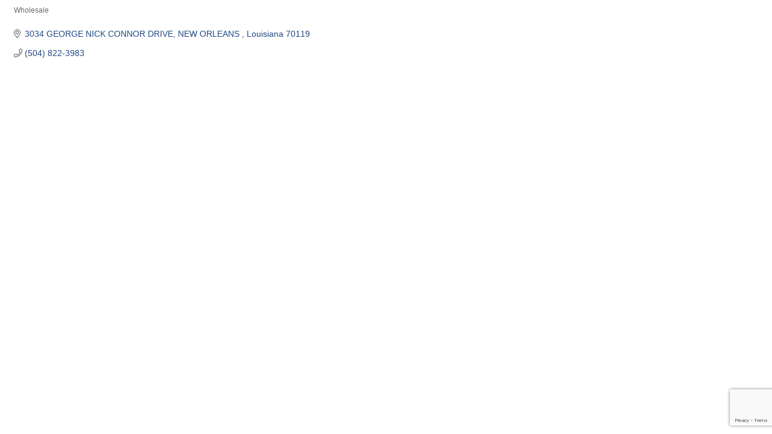

--- FILE ---
content_type: text/html; charset=utf-8
request_url: https://www.google.com/recaptcha/enterprise/anchor?ar=1&k=6LfI_T8rAAAAAMkWHrLP_GfSf3tLy9tKa839wcWa&co=aHR0cHM6Ly9tZW1iZXJzLmZxYmEub3JnOjQ0Mw..&hl=en&v=PoyoqOPhxBO7pBk68S4YbpHZ&size=invisible&anchor-ms=20000&execute-ms=30000&cb=b3vfuvnpr3qv
body_size: 48912
content:
<!DOCTYPE HTML><html dir="ltr" lang="en"><head><meta http-equiv="Content-Type" content="text/html; charset=UTF-8">
<meta http-equiv="X-UA-Compatible" content="IE=edge">
<title>reCAPTCHA</title>
<style type="text/css">
/* cyrillic-ext */
@font-face {
  font-family: 'Roboto';
  font-style: normal;
  font-weight: 400;
  font-stretch: 100%;
  src: url(//fonts.gstatic.com/s/roboto/v48/KFO7CnqEu92Fr1ME7kSn66aGLdTylUAMa3GUBHMdazTgWw.woff2) format('woff2');
  unicode-range: U+0460-052F, U+1C80-1C8A, U+20B4, U+2DE0-2DFF, U+A640-A69F, U+FE2E-FE2F;
}
/* cyrillic */
@font-face {
  font-family: 'Roboto';
  font-style: normal;
  font-weight: 400;
  font-stretch: 100%;
  src: url(//fonts.gstatic.com/s/roboto/v48/KFO7CnqEu92Fr1ME7kSn66aGLdTylUAMa3iUBHMdazTgWw.woff2) format('woff2');
  unicode-range: U+0301, U+0400-045F, U+0490-0491, U+04B0-04B1, U+2116;
}
/* greek-ext */
@font-face {
  font-family: 'Roboto';
  font-style: normal;
  font-weight: 400;
  font-stretch: 100%;
  src: url(//fonts.gstatic.com/s/roboto/v48/KFO7CnqEu92Fr1ME7kSn66aGLdTylUAMa3CUBHMdazTgWw.woff2) format('woff2');
  unicode-range: U+1F00-1FFF;
}
/* greek */
@font-face {
  font-family: 'Roboto';
  font-style: normal;
  font-weight: 400;
  font-stretch: 100%;
  src: url(//fonts.gstatic.com/s/roboto/v48/KFO7CnqEu92Fr1ME7kSn66aGLdTylUAMa3-UBHMdazTgWw.woff2) format('woff2');
  unicode-range: U+0370-0377, U+037A-037F, U+0384-038A, U+038C, U+038E-03A1, U+03A3-03FF;
}
/* math */
@font-face {
  font-family: 'Roboto';
  font-style: normal;
  font-weight: 400;
  font-stretch: 100%;
  src: url(//fonts.gstatic.com/s/roboto/v48/KFO7CnqEu92Fr1ME7kSn66aGLdTylUAMawCUBHMdazTgWw.woff2) format('woff2');
  unicode-range: U+0302-0303, U+0305, U+0307-0308, U+0310, U+0312, U+0315, U+031A, U+0326-0327, U+032C, U+032F-0330, U+0332-0333, U+0338, U+033A, U+0346, U+034D, U+0391-03A1, U+03A3-03A9, U+03B1-03C9, U+03D1, U+03D5-03D6, U+03F0-03F1, U+03F4-03F5, U+2016-2017, U+2034-2038, U+203C, U+2040, U+2043, U+2047, U+2050, U+2057, U+205F, U+2070-2071, U+2074-208E, U+2090-209C, U+20D0-20DC, U+20E1, U+20E5-20EF, U+2100-2112, U+2114-2115, U+2117-2121, U+2123-214F, U+2190, U+2192, U+2194-21AE, U+21B0-21E5, U+21F1-21F2, U+21F4-2211, U+2213-2214, U+2216-22FF, U+2308-230B, U+2310, U+2319, U+231C-2321, U+2336-237A, U+237C, U+2395, U+239B-23B7, U+23D0, U+23DC-23E1, U+2474-2475, U+25AF, U+25B3, U+25B7, U+25BD, U+25C1, U+25CA, U+25CC, U+25FB, U+266D-266F, U+27C0-27FF, U+2900-2AFF, U+2B0E-2B11, U+2B30-2B4C, U+2BFE, U+3030, U+FF5B, U+FF5D, U+1D400-1D7FF, U+1EE00-1EEFF;
}
/* symbols */
@font-face {
  font-family: 'Roboto';
  font-style: normal;
  font-weight: 400;
  font-stretch: 100%;
  src: url(//fonts.gstatic.com/s/roboto/v48/KFO7CnqEu92Fr1ME7kSn66aGLdTylUAMaxKUBHMdazTgWw.woff2) format('woff2');
  unicode-range: U+0001-000C, U+000E-001F, U+007F-009F, U+20DD-20E0, U+20E2-20E4, U+2150-218F, U+2190, U+2192, U+2194-2199, U+21AF, U+21E6-21F0, U+21F3, U+2218-2219, U+2299, U+22C4-22C6, U+2300-243F, U+2440-244A, U+2460-24FF, U+25A0-27BF, U+2800-28FF, U+2921-2922, U+2981, U+29BF, U+29EB, U+2B00-2BFF, U+4DC0-4DFF, U+FFF9-FFFB, U+10140-1018E, U+10190-1019C, U+101A0, U+101D0-101FD, U+102E0-102FB, U+10E60-10E7E, U+1D2C0-1D2D3, U+1D2E0-1D37F, U+1F000-1F0FF, U+1F100-1F1AD, U+1F1E6-1F1FF, U+1F30D-1F30F, U+1F315, U+1F31C, U+1F31E, U+1F320-1F32C, U+1F336, U+1F378, U+1F37D, U+1F382, U+1F393-1F39F, U+1F3A7-1F3A8, U+1F3AC-1F3AF, U+1F3C2, U+1F3C4-1F3C6, U+1F3CA-1F3CE, U+1F3D4-1F3E0, U+1F3ED, U+1F3F1-1F3F3, U+1F3F5-1F3F7, U+1F408, U+1F415, U+1F41F, U+1F426, U+1F43F, U+1F441-1F442, U+1F444, U+1F446-1F449, U+1F44C-1F44E, U+1F453, U+1F46A, U+1F47D, U+1F4A3, U+1F4B0, U+1F4B3, U+1F4B9, U+1F4BB, U+1F4BF, U+1F4C8-1F4CB, U+1F4D6, U+1F4DA, U+1F4DF, U+1F4E3-1F4E6, U+1F4EA-1F4ED, U+1F4F7, U+1F4F9-1F4FB, U+1F4FD-1F4FE, U+1F503, U+1F507-1F50B, U+1F50D, U+1F512-1F513, U+1F53E-1F54A, U+1F54F-1F5FA, U+1F610, U+1F650-1F67F, U+1F687, U+1F68D, U+1F691, U+1F694, U+1F698, U+1F6AD, U+1F6B2, U+1F6B9-1F6BA, U+1F6BC, U+1F6C6-1F6CF, U+1F6D3-1F6D7, U+1F6E0-1F6EA, U+1F6F0-1F6F3, U+1F6F7-1F6FC, U+1F700-1F7FF, U+1F800-1F80B, U+1F810-1F847, U+1F850-1F859, U+1F860-1F887, U+1F890-1F8AD, U+1F8B0-1F8BB, U+1F8C0-1F8C1, U+1F900-1F90B, U+1F93B, U+1F946, U+1F984, U+1F996, U+1F9E9, U+1FA00-1FA6F, U+1FA70-1FA7C, U+1FA80-1FA89, U+1FA8F-1FAC6, U+1FACE-1FADC, U+1FADF-1FAE9, U+1FAF0-1FAF8, U+1FB00-1FBFF;
}
/* vietnamese */
@font-face {
  font-family: 'Roboto';
  font-style: normal;
  font-weight: 400;
  font-stretch: 100%;
  src: url(//fonts.gstatic.com/s/roboto/v48/KFO7CnqEu92Fr1ME7kSn66aGLdTylUAMa3OUBHMdazTgWw.woff2) format('woff2');
  unicode-range: U+0102-0103, U+0110-0111, U+0128-0129, U+0168-0169, U+01A0-01A1, U+01AF-01B0, U+0300-0301, U+0303-0304, U+0308-0309, U+0323, U+0329, U+1EA0-1EF9, U+20AB;
}
/* latin-ext */
@font-face {
  font-family: 'Roboto';
  font-style: normal;
  font-weight: 400;
  font-stretch: 100%;
  src: url(//fonts.gstatic.com/s/roboto/v48/KFO7CnqEu92Fr1ME7kSn66aGLdTylUAMa3KUBHMdazTgWw.woff2) format('woff2');
  unicode-range: U+0100-02BA, U+02BD-02C5, U+02C7-02CC, U+02CE-02D7, U+02DD-02FF, U+0304, U+0308, U+0329, U+1D00-1DBF, U+1E00-1E9F, U+1EF2-1EFF, U+2020, U+20A0-20AB, U+20AD-20C0, U+2113, U+2C60-2C7F, U+A720-A7FF;
}
/* latin */
@font-face {
  font-family: 'Roboto';
  font-style: normal;
  font-weight: 400;
  font-stretch: 100%;
  src: url(//fonts.gstatic.com/s/roboto/v48/KFO7CnqEu92Fr1ME7kSn66aGLdTylUAMa3yUBHMdazQ.woff2) format('woff2');
  unicode-range: U+0000-00FF, U+0131, U+0152-0153, U+02BB-02BC, U+02C6, U+02DA, U+02DC, U+0304, U+0308, U+0329, U+2000-206F, U+20AC, U+2122, U+2191, U+2193, U+2212, U+2215, U+FEFF, U+FFFD;
}
/* cyrillic-ext */
@font-face {
  font-family: 'Roboto';
  font-style: normal;
  font-weight: 500;
  font-stretch: 100%;
  src: url(//fonts.gstatic.com/s/roboto/v48/KFO7CnqEu92Fr1ME7kSn66aGLdTylUAMa3GUBHMdazTgWw.woff2) format('woff2');
  unicode-range: U+0460-052F, U+1C80-1C8A, U+20B4, U+2DE0-2DFF, U+A640-A69F, U+FE2E-FE2F;
}
/* cyrillic */
@font-face {
  font-family: 'Roboto';
  font-style: normal;
  font-weight: 500;
  font-stretch: 100%;
  src: url(//fonts.gstatic.com/s/roboto/v48/KFO7CnqEu92Fr1ME7kSn66aGLdTylUAMa3iUBHMdazTgWw.woff2) format('woff2');
  unicode-range: U+0301, U+0400-045F, U+0490-0491, U+04B0-04B1, U+2116;
}
/* greek-ext */
@font-face {
  font-family: 'Roboto';
  font-style: normal;
  font-weight: 500;
  font-stretch: 100%;
  src: url(//fonts.gstatic.com/s/roboto/v48/KFO7CnqEu92Fr1ME7kSn66aGLdTylUAMa3CUBHMdazTgWw.woff2) format('woff2');
  unicode-range: U+1F00-1FFF;
}
/* greek */
@font-face {
  font-family: 'Roboto';
  font-style: normal;
  font-weight: 500;
  font-stretch: 100%;
  src: url(//fonts.gstatic.com/s/roboto/v48/KFO7CnqEu92Fr1ME7kSn66aGLdTylUAMa3-UBHMdazTgWw.woff2) format('woff2');
  unicode-range: U+0370-0377, U+037A-037F, U+0384-038A, U+038C, U+038E-03A1, U+03A3-03FF;
}
/* math */
@font-face {
  font-family: 'Roboto';
  font-style: normal;
  font-weight: 500;
  font-stretch: 100%;
  src: url(//fonts.gstatic.com/s/roboto/v48/KFO7CnqEu92Fr1ME7kSn66aGLdTylUAMawCUBHMdazTgWw.woff2) format('woff2');
  unicode-range: U+0302-0303, U+0305, U+0307-0308, U+0310, U+0312, U+0315, U+031A, U+0326-0327, U+032C, U+032F-0330, U+0332-0333, U+0338, U+033A, U+0346, U+034D, U+0391-03A1, U+03A3-03A9, U+03B1-03C9, U+03D1, U+03D5-03D6, U+03F0-03F1, U+03F4-03F5, U+2016-2017, U+2034-2038, U+203C, U+2040, U+2043, U+2047, U+2050, U+2057, U+205F, U+2070-2071, U+2074-208E, U+2090-209C, U+20D0-20DC, U+20E1, U+20E5-20EF, U+2100-2112, U+2114-2115, U+2117-2121, U+2123-214F, U+2190, U+2192, U+2194-21AE, U+21B0-21E5, U+21F1-21F2, U+21F4-2211, U+2213-2214, U+2216-22FF, U+2308-230B, U+2310, U+2319, U+231C-2321, U+2336-237A, U+237C, U+2395, U+239B-23B7, U+23D0, U+23DC-23E1, U+2474-2475, U+25AF, U+25B3, U+25B7, U+25BD, U+25C1, U+25CA, U+25CC, U+25FB, U+266D-266F, U+27C0-27FF, U+2900-2AFF, U+2B0E-2B11, U+2B30-2B4C, U+2BFE, U+3030, U+FF5B, U+FF5D, U+1D400-1D7FF, U+1EE00-1EEFF;
}
/* symbols */
@font-face {
  font-family: 'Roboto';
  font-style: normal;
  font-weight: 500;
  font-stretch: 100%;
  src: url(//fonts.gstatic.com/s/roboto/v48/KFO7CnqEu92Fr1ME7kSn66aGLdTylUAMaxKUBHMdazTgWw.woff2) format('woff2');
  unicode-range: U+0001-000C, U+000E-001F, U+007F-009F, U+20DD-20E0, U+20E2-20E4, U+2150-218F, U+2190, U+2192, U+2194-2199, U+21AF, U+21E6-21F0, U+21F3, U+2218-2219, U+2299, U+22C4-22C6, U+2300-243F, U+2440-244A, U+2460-24FF, U+25A0-27BF, U+2800-28FF, U+2921-2922, U+2981, U+29BF, U+29EB, U+2B00-2BFF, U+4DC0-4DFF, U+FFF9-FFFB, U+10140-1018E, U+10190-1019C, U+101A0, U+101D0-101FD, U+102E0-102FB, U+10E60-10E7E, U+1D2C0-1D2D3, U+1D2E0-1D37F, U+1F000-1F0FF, U+1F100-1F1AD, U+1F1E6-1F1FF, U+1F30D-1F30F, U+1F315, U+1F31C, U+1F31E, U+1F320-1F32C, U+1F336, U+1F378, U+1F37D, U+1F382, U+1F393-1F39F, U+1F3A7-1F3A8, U+1F3AC-1F3AF, U+1F3C2, U+1F3C4-1F3C6, U+1F3CA-1F3CE, U+1F3D4-1F3E0, U+1F3ED, U+1F3F1-1F3F3, U+1F3F5-1F3F7, U+1F408, U+1F415, U+1F41F, U+1F426, U+1F43F, U+1F441-1F442, U+1F444, U+1F446-1F449, U+1F44C-1F44E, U+1F453, U+1F46A, U+1F47D, U+1F4A3, U+1F4B0, U+1F4B3, U+1F4B9, U+1F4BB, U+1F4BF, U+1F4C8-1F4CB, U+1F4D6, U+1F4DA, U+1F4DF, U+1F4E3-1F4E6, U+1F4EA-1F4ED, U+1F4F7, U+1F4F9-1F4FB, U+1F4FD-1F4FE, U+1F503, U+1F507-1F50B, U+1F50D, U+1F512-1F513, U+1F53E-1F54A, U+1F54F-1F5FA, U+1F610, U+1F650-1F67F, U+1F687, U+1F68D, U+1F691, U+1F694, U+1F698, U+1F6AD, U+1F6B2, U+1F6B9-1F6BA, U+1F6BC, U+1F6C6-1F6CF, U+1F6D3-1F6D7, U+1F6E0-1F6EA, U+1F6F0-1F6F3, U+1F6F7-1F6FC, U+1F700-1F7FF, U+1F800-1F80B, U+1F810-1F847, U+1F850-1F859, U+1F860-1F887, U+1F890-1F8AD, U+1F8B0-1F8BB, U+1F8C0-1F8C1, U+1F900-1F90B, U+1F93B, U+1F946, U+1F984, U+1F996, U+1F9E9, U+1FA00-1FA6F, U+1FA70-1FA7C, U+1FA80-1FA89, U+1FA8F-1FAC6, U+1FACE-1FADC, U+1FADF-1FAE9, U+1FAF0-1FAF8, U+1FB00-1FBFF;
}
/* vietnamese */
@font-face {
  font-family: 'Roboto';
  font-style: normal;
  font-weight: 500;
  font-stretch: 100%;
  src: url(//fonts.gstatic.com/s/roboto/v48/KFO7CnqEu92Fr1ME7kSn66aGLdTylUAMa3OUBHMdazTgWw.woff2) format('woff2');
  unicode-range: U+0102-0103, U+0110-0111, U+0128-0129, U+0168-0169, U+01A0-01A1, U+01AF-01B0, U+0300-0301, U+0303-0304, U+0308-0309, U+0323, U+0329, U+1EA0-1EF9, U+20AB;
}
/* latin-ext */
@font-face {
  font-family: 'Roboto';
  font-style: normal;
  font-weight: 500;
  font-stretch: 100%;
  src: url(//fonts.gstatic.com/s/roboto/v48/KFO7CnqEu92Fr1ME7kSn66aGLdTylUAMa3KUBHMdazTgWw.woff2) format('woff2');
  unicode-range: U+0100-02BA, U+02BD-02C5, U+02C7-02CC, U+02CE-02D7, U+02DD-02FF, U+0304, U+0308, U+0329, U+1D00-1DBF, U+1E00-1E9F, U+1EF2-1EFF, U+2020, U+20A0-20AB, U+20AD-20C0, U+2113, U+2C60-2C7F, U+A720-A7FF;
}
/* latin */
@font-face {
  font-family: 'Roboto';
  font-style: normal;
  font-weight: 500;
  font-stretch: 100%;
  src: url(//fonts.gstatic.com/s/roboto/v48/KFO7CnqEu92Fr1ME7kSn66aGLdTylUAMa3yUBHMdazQ.woff2) format('woff2');
  unicode-range: U+0000-00FF, U+0131, U+0152-0153, U+02BB-02BC, U+02C6, U+02DA, U+02DC, U+0304, U+0308, U+0329, U+2000-206F, U+20AC, U+2122, U+2191, U+2193, U+2212, U+2215, U+FEFF, U+FFFD;
}
/* cyrillic-ext */
@font-face {
  font-family: 'Roboto';
  font-style: normal;
  font-weight: 900;
  font-stretch: 100%;
  src: url(//fonts.gstatic.com/s/roboto/v48/KFO7CnqEu92Fr1ME7kSn66aGLdTylUAMa3GUBHMdazTgWw.woff2) format('woff2');
  unicode-range: U+0460-052F, U+1C80-1C8A, U+20B4, U+2DE0-2DFF, U+A640-A69F, U+FE2E-FE2F;
}
/* cyrillic */
@font-face {
  font-family: 'Roboto';
  font-style: normal;
  font-weight: 900;
  font-stretch: 100%;
  src: url(//fonts.gstatic.com/s/roboto/v48/KFO7CnqEu92Fr1ME7kSn66aGLdTylUAMa3iUBHMdazTgWw.woff2) format('woff2');
  unicode-range: U+0301, U+0400-045F, U+0490-0491, U+04B0-04B1, U+2116;
}
/* greek-ext */
@font-face {
  font-family: 'Roboto';
  font-style: normal;
  font-weight: 900;
  font-stretch: 100%;
  src: url(//fonts.gstatic.com/s/roboto/v48/KFO7CnqEu92Fr1ME7kSn66aGLdTylUAMa3CUBHMdazTgWw.woff2) format('woff2');
  unicode-range: U+1F00-1FFF;
}
/* greek */
@font-face {
  font-family: 'Roboto';
  font-style: normal;
  font-weight: 900;
  font-stretch: 100%;
  src: url(//fonts.gstatic.com/s/roboto/v48/KFO7CnqEu92Fr1ME7kSn66aGLdTylUAMa3-UBHMdazTgWw.woff2) format('woff2');
  unicode-range: U+0370-0377, U+037A-037F, U+0384-038A, U+038C, U+038E-03A1, U+03A3-03FF;
}
/* math */
@font-face {
  font-family: 'Roboto';
  font-style: normal;
  font-weight: 900;
  font-stretch: 100%;
  src: url(//fonts.gstatic.com/s/roboto/v48/KFO7CnqEu92Fr1ME7kSn66aGLdTylUAMawCUBHMdazTgWw.woff2) format('woff2');
  unicode-range: U+0302-0303, U+0305, U+0307-0308, U+0310, U+0312, U+0315, U+031A, U+0326-0327, U+032C, U+032F-0330, U+0332-0333, U+0338, U+033A, U+0346, U+034D, U+0391-03A1, U+03A3-03A9, U+03B1-03C9, U+03D1, U+03D5-03D6, U+03F0-03F1, U+03F4-03F5, U+2016-2017, U+2034-2038, U+203C, U+2040, U+2043, U+2047, U+2050, U+2057, U+205F, U+2070-2071, U+2074-208E, U+2090-209C, U+20D0-20DC, U+20E1, U+20E5-20EF, U+2100-2112, U+2114-2115, U+2117-2121, U+2123-214F, U+2190, U+2192, U+2194-21AE, U+21B0-21E5, U+21F1-21F2, U+21F4-2211, U+2213-2214, U+2216-22FF, U+2308-230B, U+2310, U+2319, U+231C-2321, U+2336-237A, U+237C, U+2395, U+239B-23B7, U+23D0, U+23DC-23E1, U+2474-2475, U+25AF, U+25B3, U+25B7, U+25BD, U+25C1, U+25CA, U+25CC, U+25FB, U+266D-266F, U+27C0-27FF, U+2900-2AFF, U+2B0E-2B11, U+2B30-2B4C, U+2BFE, U+3030, U+FF5B, U+FF5D, U+1D400-1D7FF, U+1EE00-1EEFF;
}
/* symbols */
@font-face {
  font-family: 'Roboto';
  font-style: normal;
  font-weight: 900;
  font-stretch: 100%;
  src: url(//fonts.gstatic.com/s/roboto/v48/KFO7CnqEu92Fr1ME7kSn66aGLdTylUAMaxKUBHMdazTgWw.woff2) format('woff2');
  unicode-range: U+0001-000C, U+000E-001F, U+007F-009F, U+20DD-20E0, U+20E2-20E4, U+2150-218F, U+2190, U+2192, U+2194-2199, U+21AF, U+21E6-21F0, U+21F3, U+2218-2219, U+2299, U+22C4-22C6, U+2300-243F, U+2440-244A, U+2460-24FF, U+25A0-27BF, U+2800-28FF, U+2921-2922, U+2981, U+29BF, U+29EB, U+2B00-2BFF, U+4DC0-4DFF, U+FFF9-FFFB, U+10140-1018E, U+10190-1019C, U+101A0, U+101D0-101FD, U+102E0-102FB, U+10E60-10E7E, U+1D2C0-1D2D3, U+1D2E0-1D37F, U+1F000-1F0FF, U+1F100-1F1AD, U+1F1E6-1F1FF, U+1F30D-1F30F, U+1F315, U+1F31C, U+1F31E, U+1F320-1F32C, U+1F336, U+1F378, U+1F37D, U+1F382, U+1F393-1F39F, U+1F3A7-1F3A8, U+1F3AC-1F3AF, U+1F3C2, U+1F3C4-1F3C6, U+1F3CA-1F3CE, U+1F3D4-1F3E0, U+1F3ED, U+1F3F1-1F3F3, U+1F3F5-1F3F7, U+1F408, U+1F415, U+1F41F, U+1F426, U+1F43F, U+1F441-1F442, U+1F444, U+1F446-1F449, U+1F44C-1F44E, U+1F453, U+1F46A, U+1F47D, U+1F4A3, U+1F4B0, U+1F4B3, U+1F4B9, U+1F4BB, U+1F4BF, U+1F4C8-1F4CB, U+1F4D6, U+1F4DA, U+1F4DF, U+1F4E3-1F4E6, U+1F4EA-1F4ED, U+1F4F7, U+1F4F9-1F4FB, U+1F4FD-1F4FE, U+1F503, U+1F507-1F50B, U+1F50D, U+1F512-1F513, U+1F53E-1F54A, U+1F54F-1F5FA, U+1F610, U+1F650-1F67F, U+1F687, U+1F68D, U+1F691, U+1F694, U+1F698, U+1F6AD, U+1F6B2, U+1F6B9-1F6BA, U+1F6BC, U+1F6C6-1F6CF, U+1F6D3-1F6D7, U+1F6E0-1F6EA, U+1F6F0-1F6F3, U+1F6F7-1F6FC, U+1F700-1F7FF, U+1F800-1F80B, U+1F810-1F847, U+1F850-1F859, U+1F860-1F887, U+1F890-1F8AD, U+1F8B0-1F8BB, U+1F8C0-1F8C1, U+1F900-1F90B, U+1F93B, U+1F946, U+1F984, U+1F996, U+1F9E9, U+1FA00-1FA6F, U+1FA70-1FA7C, U+1FA80-1FA89, U+1FA8F-1FAC6, U+1FACE-1FADC, U+1FADF-1FAE9, U+1FAF0-1FAF8, U+1FB00-1FBFF;
}
/* vietnamese */
@font-face {
  font-family: 'Roboto';
  font-style: normal;
  font-weight: 900;
  font-stretch: 100%;
  src: url(//fonts.gstatic.com/s/roboto/v48/KFO7CnqEu92Fr1ME7kSn66aGLdTylUAMa3OUBHMdazTgWw.woff2) format('woff2');
  unicode-range: U+0102-0103, U+0110-0111, U+0128-0129, U+0168-0169, U+01A0-01A1, U+01AF-01B0, U+0300-0301, U+0303-0304, U+0308-0309, U+0323, U+0329, U+1EA0-1EF9, U+20AB;
}
/* latin-ext */
@font-face {
  font-family: 'Roboto';
  font-style: normal;
  font-weight: 900;
  font-stretch: 100%;
  src: url(//fonts.gstatic.com/s/roboto/v48/KFO7CnqEu92Fr1ME7kSn66aGLdTylUAMa3KUBHMdazTgWw.woff2) format('woff2');
  unicode-range: U+0100-02BA, U+02BD-02C5, U+02C7-02CC, U+02CE-02D7, U+02DD-02FF, U+0304, U+0308, U+0329, U+1D00-1DBF, U+1E00-1E9F, U+1EF2-1EFF, U+2020, U+20A0-20AB, U+20AD-20C0, U+2113, U+2C60-2C7F, U+A720-A7FF;
}
/* latin */
@font-face {
  font-family: 'Roboto';
  font-style: normal;
  font-weight: 900;
  font-stretch: 100%;
  src: url(//fonts.gstatic.com/s/roboto/v48/KFO7CnqEu92Fr1ME7kSn66aGLdTylUAMa3yUBHMdazQ.woff2) format('woff2');
  unicode-range: U+0000-00FF, U+0131, U+0152-0153, U+02BB-02BC, U+02C6, U+02DA, U+02DC, U+0304, U+0308, U+0329, U+2000-206F, U+20AC, U+2122, U+2191, U+2193, U+2212, U+2215, U+FEFF, U+FFFD;
}

</style>
<link rel="stylesheet" type="text/css" href="https://www.gstatic.com/recaptcha/releases/PoyoqOPhxBO7pBk68S4YbpHZ/styles__ltr.css">
<script nonce="yD5Q3YL5piYga_X7VfudTw" type="text/javascript">window['__recaptcha_api'] = 'https://www.google.com/recaptcha/enterprise/';</script>
<script type="text/javascript" src="https://www.gstatic.com/recaptcha/releases/PoyoqOPhxBO7pBk68S4YbpHZ/recaptcha__en.js" nonce="yD5Q3YL5piYga_X7VfudTw">
      
    </script></head>
<body><div id="rc-anchor-alert" class="rc-anchor-alert"></div>
<input type="hidden" id="recaptcha-token" value="[base64]">
<script type="text/javascript" nonce="yD5Q3YL5piYga_X7VfudTw">
      recaptcha.anchor.Main.init("[\x22ainput\x22,[\x22bgdata\x22,\x22\x22,\[base64]/[base64]/[base64]/bmV3IHJbeF0oY1swXSk6RT09Mj9uZXcgclt4XShjWzBdLGNbMV0pOkU9PTM/bmV3IHJbeF0oY1swXSxjWzFdLGNbMl0pOkU9PTQ/[base64]/[base64]/[base64]/[base64]/[base64]/[base64]/[base64]/[base64]\x22,\[base64]\\u003d\\u003d\x22,\[base64]/[base64]/CklLDn8OOw63CnsK1w55yCDfDu8KOw6HDhcOkMg80OUTDj8ONw68Kb8OkWsO+w6hFdsKJw4NswrzCn8Onw5/DuMKmwonCjUDDjT3Cp2bDuMOmXcKfRMOyesOTwr3Dg8OHEGvCtk1hwoc6wpwRw6TCg8KXwp53wqDCoUglbnQqwr0vw4LDigXCpk9ewqvCoAt6EULDnklIwrTCuT3Di8O1T1xyA8O1w5/Cv8Kjw7I2CsKaw6bCsTXCoSvDm14nw7ZQQ0Iqw6ZrwrALw7kHCsK+YBXDk8ORZR/DkGPCki7DoMK0cxwtw7fCksOeSDTDr8K4XMKdwo88bcOXw5wNWHFeWREMwrDCg8O1c8Kdw5LDjcOycsOHw7JEFcOJEELCmVvDrmXCjcKQwozCiC0KwpVJKMKML8KqK8KIAMOJYA/Dn8OZwrEQMh7Dli18w73CqBBjw7lJZmdAw5UHw4VIw4vCtMKcbMKgVi4Hw5EBCMKqwozCssO/ZV7Cjn0ew7IXw5/DscOMNGzDgcOScEbDoMKjwqzCsMOtw4/CicKdXMOuOEfDn8K3H8KjwoAEbAHDmcOkwoU+dsKMwr3DhRYDVMO+dMKCwq/CssKbITHCs8K6OcKew7HDngLCpAfDv8OqOR4WwqnDnMOPaAYFw59lwqIdDsOKwo9yLMKBwqLDhyvCiSs9AcKKw5DCrT9Hw67Cmj9rw61xw7A8w6UZNlLDqxvCgUrDpcOje8O5KcK8w5/Cm8Kcwq8qwofDlcKoCcOZw6Z1w4dccB8LLD4QwoHCjcKiEhnDscKkR8KwB8KmP2/Ct8OXwozDt2ANWnrDpcK8ZMO/wrIOQzbDhmpCwr/Dkh7ClFPDoMOJQcOqRHTDij3DozjDo8Otw47Cg8OtwobDhgk5wrzDnsKYAsOLw6kHQ8KXWcKdw5g1HMK5wrZiVsKsw4rDjREMDkHChMOAVR8Iw4BWw5rCqMKRHsKuwpJFw7LCocO1IUItWcKzPsOgwqjCmXrDvsKPw4LChMOdAsOdwqrCg8K/PyjCo8KMG8KSwoksIQ0rM8O9w7dQBsOewoPCox7DicOPRAbChETCvsKkOcKKw47DlMKEw7Myw6Apw4sOw7ghwpXDtWcXw7rDpsKLd3thw60ZwrhLw54cw5wFIMKKwoHCmRhYEMKIZMOjw7nDu8KjDxPCj3rCr8O/MsOeVVnCvMOEwr7DjcOdR33DrlpKwowHw7vCrm1Mwr4ZbTrDvsKcLMOawrTCuSINwqlzEyTCsAPCkjYoEcOUFhjDtxfDqkrDrMKXIsKDL3DDocO8MRIWWMKiXXXCgMKeYMOfa8OFwoV/[base64]/wp8lwqjDlBLDucKwZF1qw5MRw5LDpMOywp3DmsKBw5BAw4TDu8K5NxHCjm3DiA4lTsO2AcOcG0ghODHDm0Qxw7YywrTDrlM9woEtw7diGw7DnsKkw5jDvMKRZsK/GcKQbQLDnn7CuxTCucKpAifCv8KIMGgkwqLCvHHDi8Kgwp3DmmzCvSI8wpxoSsOKZUg/[base64]/DmsOBbsKUworDgixlX0zDv8Kvw5PCnwbDscO+T8OHL8O0YznDhMO+wqjDqcOmwqTDqMK5DgTDhyFGwrMOUsKTE8OIbj3CoAQoXxwiwo/Cu2IobjRkVcKFBcKvwoY3wrB9SMKUEgvCjUrDksKVZ13DvDtDIcKpwrPCgVzDucKpw4xzejbCrMOUwqjDm3IMw77DjXDDkMOCw5LCnhvDtn/DtMK/w7tWKsONGMKaw4Bva0HCt3EEUsOQwqUrworDqXXDuVLDicOpwrHDrRvCkcO0w4rDgcKfbVNpM8Kvwr/CmcOJbk/[base64]/woZcw6nCt8KIwo7Cl8KHWF/[base64]/JsK5TgxHUsOJAAnCrMK1LAdAw5UBbBZjwr/CuMKVw5nDvMOIHChrw6UYwrBjw5rDhCc0wp4bwpvClcOVX8Kiw6vCikPCucKKPwZWI8Kiw7nCvFAkTQrDnEbDkysWwpbDhsK6eyHDoVwWP8OrwofDtmTCgMKBwpFewol9BHwrDWBYw7LCkcKpw64cBW7DukLDssOyw4PCjCXDmMOofn3DrcKKZsKmS8KUw7/[base64]/DsMOswqPCoALCiMOTDBRiwrlcTwgMw6PDqTknw4pVw7kvXMOkU1k6wrhJGMKAw5UJCsKIw5rDusOWwqRJw5/Cg8OvfsKcw5jDmcOfJcOqZsKew5gawrfDiCNXO03CiDQvGhjDmMKxwrPDn8OfwqjCg8OawojCgwFnw5/Dp8Ksw73DlhF0NsO+Vj0JQRXDrC/DpmXCvMKrcMOZbQQeIsOqw6t6DsKEDcORwpAfRsOJwrLDuMO6wpUeFmEHUXI7w4rDlwIbBsKdf1LClsOdR1fClx7CmsOowqUMw5jDj8ODwoU0dcKiw4E/wonCg0jCg8O3wqlIR8OrYR7DhsOwDiF0wqJsZVbClcKOwqnDvcKPwqA8QsO7HwMowroHw7BxwoXDqT0vbsOcw5rDisK8w73Ck8KWw5LDmw0tw7/ChcKbw6clVsK7wrciw7PDvFPDhMKewq7CuyRtw7F7w7rDoA7Dr8O/woRkfsKhw6DDpMOcKFzDljgcw6jCtjAAc8OuwpxFG0fDqMOCQV7DrMKlUMKbNcOgJMKcH3PCv8OdworCqMKkw7zDtXNYw6Y5wo58wr0sEsOywpMseX/DjsO7OT7CpCF8AgotEQLCuMKTwpnCo8O6wqvDs1zDuT4+JxPCojtuMcOFwp3DmcOHwo/CpMOpXMKgHC7Dn8KDwo0Mw5A9V8OaR8OET8KGwpxEHypNaMKFBsOTwqrCgWBPAW3DpsOvETZMecKDUcOaFAl5MsK6wocMw6ETTBTCuGMPw6/DiAJRfChMw6nDlcKHwpwEFw/Dv8O7wrEPWwVKwrsSw6BZHsK7awfCtMORwobCtQcACMOWwp0lwo8fJMKWIsOcwqxpEH08PcK/wprClQfCgwwgwrRVw5PChcKXw7dgGnTCvnBSw60FwqvDqMKpYFoowp/CskUhLgQkw5nCkcKCTMOAw6rDmsOkwr/Dk8KYwqALwrEDPR1TTcOowoPDnTQuw43DiMK1esK/w6bDh8KPw53CqMOAw6DCtMKFw7rDkg/Dnl7DqMKhw4UlJ8KtwogEbWPDsRAkHjHDq8OBdMK6YcOJw4TDpRhoUsK/JEXDl8KSeMOpwopIwoNmwph+PsKAw5l0U8OJASVYwptrw5fDhSfDi184A0PCsVzCrCp3w6tMwqHCr15Jw7vDr8Kow744K1TCvVjDrcOqBUHDuMOJwrINCcOIwpDDgB07wq43wpfCqMKWw6Mmw4wRflDClS58w6x/wrrDjcO+BGXCpG4VIRrCosOswoFww7rCnBrDqcOIw7PCh8KNeVwqw7JFw74uQcOdW8K0w4bCs8Otwr3Dr8Ovw6YCaxzCtXdTF29BwrtlJcKZwqdOwq5Lw5vDiMKkdsOfPzHCn3zDi2/CoMOrTVoTw7bCgMOQVEzDul5Dwr/CrsKZwqPDsQwPw6U8HEHDuMO+wqdhw7xCw5sTw7HCsHHDv8KIJCbDsCsWEm7ClMOQw6/DlsKLSGx+w4LDjsOfwpZIw7Q3w5NyET/DmGvDlsKdwrvDhsKuw6kjw6nCuFrCqhNmw7jCm8KNdENJw7Ylw4LCgk0gcMOnc8OpSMOMVsKwwqjDlHnDpcODwqPDt3MwCsK6HMOTMEHDuSN5RsKQdsK/w6bDhWI6BQrDhcK/w7TDpcKIw5xNBQ7DulbChwARYlB1wqQLRMOJw7fCrMOlwrjCnsKRw77CrMKzaMKbw7ROccK6KhVFbEvCucOjw6IOwr4hwr4pbMOOwo3Djg9fwqYVZG8KwrVOwqJIIcKHdMOww7rCisOEw7gNw5nCh8KuwrPDscOAaSzDvRjDowszaC5EL2/CgMOhJMK1V8KCPcOCMMOeZ8OuMMOFw5HDhlwsS8KRMDkIw77DhEfCjMOswpHCmTzDpiYRw4wlw5LDq2wswqXCksOlwpnDrF3Dn1jCph7DiRY/w6LCklI0GMKsXRbDjcOqG8Kfw67CizYlWMKjIWDCnU/ClSoQw7lAw6LCnyXDu3bDm03CgkBZY8O3JMKrCsO5R1bDjMO0wqtlw7/DlMKZwrfCt8O2wpnCrMOEwq7DosOfwpYQSX5kTDfCjsKOFiFYwrMmw4YOwpnChx/CisOIDlnCjyDCrV3DiW5NOTfDlVENVC1Hw4Z+w5ZhWwPDvMOCw47DnMOQAQ9Kw4Z2KsKOw7lOwp94AsO9w6vCpj1nw4h3w7bDlBBBw6hLwojDqTXDsUXCicOdw7zClcKGN8OuwrDDlHwiwpcTwo14wop7Z8Ofw6lBBVRSMAnDk0LCvMObw77Cnw/DgMKfRBzDlcK9w7jCosOaw4PDusK7wpAiwro4wp1lTThaw7Afwro0w7/DsGvCjiB8LQwswoLCkisuw6PDhsOxwo/[base64]/MsKDUjzCm1J9w44JL0p8El7Cs8KwwpkMRcOlw7nDqMOOw4YGfBkEacORw5IXwoJ+PQBdSRrCmMKaP2vDq8OjwocgCzjDl8Kuwq3Cp2bDmgfDkMKeaWfDtyYdNFHDj8OewofCkMKnbsOaDEl/wrU6w4HCkcOlw6rDsw8HY1lGXg9sw7lrw5Fsw44aAMK5w5JnwqUbwqjClsOFPMK9ADJEcj3DnsOow6QVC8OSw7guQ8K/wqJoGMO9KsOdf8ORIsK+wr/DnQbDr8KIRklab8ORw6REwqTCrWAwWsKHwpQ+JTvCryYiMjgqSRbDscKcw6LClF/[base64]/[base64]/[base64]/[base64]/DpcK0JcKswqQ7w5waV8Kkw4FDbRN+MsKiAsKIw4jDicKtLMOFbErDknhZMyNIcHZ1w7HCgcO3DsKCF8Ofw7TDjw7CoF/CkVllwosrw4bDnHkOAU0/WMOiekY9w7LDl0zDrMKuw6dMw47CqMKZw4jCi8Kzw7s4wqLCsVFRw5/CosKsw7fCsMOYw4zDmR4xwqRew4vDlMOLwr/Di2/CiMOFw5NmKj8XGETCtXlNYE7DviPCpldDccKPw7DDjFLCnwJfZcKywoNFCsKtNDzCnsK8w7lLF8OrCDTCj8OCw7rDmsOowq3DjC7DmUpFQi0OwqXCqMK/OMOMdnBtBcOcw4ZGw6/CocOXwoHDisKowr7DhsKKBVfCqnA6wppNw7fDssKAWDvCr31MwrMvw4/[base64]/Do1vDiirCi8KEacO4a2wIw6bCncKLw4wMNWcmwqjDog7CosOAZcO8wr8KF0/DnB7CiD9+w4RqXwl5w5IOw5HDrcK3QGHCr3jDvsOkQi/DnwPCp8OKw65Kw5TCt8OCE07Dk0cMNn3Di8OkwpzDocONwrhWVsO4QMKUwoF6BhsJYMKZw4MxwoVZKUBnHRILIMOzw7UAIAccRCvCg8OmGcK/woDCi37CvcK3TibDriDCtCoCLcKxw6IJw5fCrsKYwp1/w69zw64sNyI8M0klHm7CssKURsKSVi0fE8OUw7M8Z8ORwrxmT8KgEiJuwqlgEcKDwqfDu8OyXx1Sw4lAw6HCmUjCmsO1w7s9NBjCqMOgw5zCiSA3eMKLwoDCjVXDscKhwooUw4JsZ1DCmMKcwo/[base64]/DqwDCpsK1wq9ewpwxwq3Co33ClC4ud2YnDsOlw4PCm8ORwqJES1oKw5EDGw/DhCsidXopw4ZDw4s7VsKoO8KSEmfCr8KddMOIAcOtVnfDgw5fHUVSwpENw7E+aAEzMQw3w43Cj8O9CcOlw7LDiMOoUMKowpXClDMyZ8Kiwr0owqRycFTDiHzCk8KSwp/CtsKvwqzDk3lXw67DkUpbw4UDd0tvP8KpesKHIsOtw5jCr8KrwpDDlMKTCkExw6tmCMOtwo3Ci3c7S8OUWsO+AsOrwpXCiMOyw4LDvn9oSsKyLsKAe2cCwr7CssOrK8KFR8KxfDY9w6DCrTcqJQwSwpvCmQ/Cu8K1w47DmGnClcOiJB7ChsKNF8Kbwo3DqVcna8KwKsODVsKwGsOpw57Cs1fCpMKsfmFKwpRgGcKKM38cQMKRdsO9wq7DicOow4zCuMOAFcKEGTB5w6TCqMKBw5I/wqrDuVLDkcO+w4TDuQrCnyrDiQ8Iw6fCsxZRwoLCsE/[base64]/Ct0JgFknCuhhpw6UgW8KVUMORw5zDty7CuTjCpcK0b8OIwq7Cu2fCtnnChnbCjT9sH8KawpLCoioKwr5ew7rComVDD1wyACUnwq3DuyTDp8OaUjbCl8OiXxVSw6Etw6lewop/wr3DgHk7w5/[base64]/DpsOVwrHCqG9zw4RAwqXDqsK2woPCs1zDssOLwqBcw6LCisOjasKxDhVKw6YRGcKxXcK0RwZuWMKjwp3CjSTDm3BYwoESNcK7w5zCnMOvw4BbG8K0w4/CrQHCi2oVAGw/w6ckCm/Cr8O+wqJgLGt1IQJewp1swqlDB8KQGWxTw6NnwrgwYWLCv8KiwodewofDmWMlHcO+TX48XMK9w7fCusO7KMKcG8OkSsKjw7M1HHZew5FqIGrCsR7CvcKgw7kmwp06woYBL0/CoMK4dhQkwp/[base64]/wrFPKcKbAk5Fwo96c8O8wrzDlWMTwrjDvnzDuMOcwqoySQzCm8Kaw7gQGS/DhMOgWcKWdMOZwoATw4cNcRjDgMOmJMONBcOoKmjDm1I4w6vDq8OaFR7CpGTCgnQbw7vChQwAJcOhY8OkwoDCk0QCwq7DlU/DiUzCum/DnUnCpyrDq8OIwo1aXcKmIUnDlADDosORccOwD3TComHCsGDDuhbCh8KlARNxwrp5w77DvMOjw4jDkGfCgcOZwrDClMK6VwfCozbDvcK3fcKxccKIBcKYUMKuwrHDhMKEwpcYT3nDoXjCkcOLVMORwr/CpsKLRgd4c8K/w4R8a14Pw51lLCjCqsOdJMKfwrscVsKhw4IpworCjsKcw5LClMOLwqLCjsOXTEbCuHwDw6zDs0bCklHCiMOhD8KRw7stEMO3w44oLMO7w5YuZ34NwosUwq3CtcO/w6PDn8OoHSINbMOHwprCkVzCj8OgaMKxwp/DvcOZw4zDsC/DqMOYw4kbDcO1W1hWOMK5KgTDpQIzacO2aMKBwrxHYsOKwoPChTEXDGEfw64Xwp/Ds8OXwrHCo8OlaQ9rEcKsw64Hw5jCk1JkecOdwpnCtsO9QwdaDsK/w4hYwoPDj8KULkLDq1HCgcKlwrJZw7PDm8KkZ8KWPBnDiMOtOnbCvcOLwprCgMKLwo1kw5XDhsKEV8KrFMKOdXDDocKPKcK4wrodJQofw5vDtsOgDlsmJ8O3w6g/wprCgcO9d8OlwrRlwodcPW4Ww6pbw4g/GS5kw7oUwrzCp8KbwpzDksOrJVbDhGbCvMOuw48Gw4xlw5sowp0Rwr92w6jDtcKmecORT8O6fT08w5fDmMOAw6PDu8K7wpZEw6/[base64]/Dt8K8E8KVwpEFw43Dl8Okw4bDvcK3D3jCtcONK0vDsMKew7bCscKcZUzCs8K+cMK/w6sbwqTCmMKlYhrCpSRrZcKCwrPChCnCkVt0Q1bDlcOUdl/Cv3XCh8OvBg8ECn/DkRjCk8K2Uw7Dr0vDh8OjT8Kfw7w6w7jDmcO4wox9w6rDhQtHwojCkDnChj7DncO/w68FSirCm8KGw7XCohPCqMKDJMOYwps8IMOGP0HCgsKSwrTDlH/[base64]/Dq8Knw684eFNMwr88Q3nCnFJ4w4x7w7Mhw7vCqWfDpsKMwpjDkWbDsEZ5wonDisOlS8K3Pl7Dl8K9w7UlwrXCr00fc8KLQsKrwpkbwq0Ewqk8XMKNFRFIwqjDlcK0w7PDjnbDgcK7wqQKw5o4f0EGwr0JCHRbcsKxwqbDhSbCkMOtHsKzwqAhwq/Dkz4UwqrDsMKiwrdqDsOmaMKDwr1Jw47Do8KmF8KlcTscw6B0wrfCv8K3Y8OCwr/CvsO9wqnCryBbIcKAw5c0VwhRw7nCrT/DsBzCr8KZWBvCvAbCisO8DDd7IgY7JcOdw6djwp8gIQ7Dvmkzw7rChjxWwpPCti7CsMO0egNJw5oVfG8dw4x3N8KNW8Kxw5pFBMOiISLClnBeLR7DkcO6BMKTSlgzYQHCtcO/P0TCvVDCpFfDkT8MwpbDo8OtesORwpTDscKrw7TDkmQPw4TCkCDDhnPChy13w4sQw4/[base64]/CksK4A8KcQU9KW8KtwoJhZsOrdwgFUcOQQVjCkyhRw7xjQsKZd1TCsybDscKhB8OawrzDsF7DsnLDrRNiacOUw7LCsxpTSmzDg8KnHMKUwrwowrB4wqLCh8KgACcfDWMpFcKIRsKBP8OsR8KhdyM/UQx2w54tBcKoW8OXc8OSwp3DtMO6w58Nw7jCnBo8w5hpwoHCkMKERcKsM0AwwqzDpQM6V2RuWSQVw6tBZMOpw6DDhRfDolXCtms4KMOhG8KzwrrDisK/X03Ck8K2eCbCn8OVRcKUFWQMYcOgwoDDh8KbwoHCjSXDmcOsFcKQw4TDsMK4YMKMOcKrw6hUMEAWw5LCuGLCpcOcW1PDkk3Cl2szw53DjzhBOMKdwq/CrmfCuwtlw4YJwpTCiErCsQfDil3CssKmCcOvw5RAcMOiIQ/DkcO0w77DnywgB8OIwrjDhXPCtXJAZcOHX3rDjMK1URvCoRDCnsK7HcOOwqt9OQnDpCXCmQxuw6LDqXbCiMONwpcIKRB/GgJHGzEgKcOow7MAeCzDq8Orw5vDhMOrw4/DkU3DjsKqw4PDlcOAw5Qibi7DuUNXwpTDt8KLBsK5wqvCsRvCpExGw5shwpBCVcOPwrHCq8OGEj1VDh/DrWtKwrPDv8O7w6BYZSTDkBUBwoFqTcOsw4fCqWMkwrgtdcOKw48nwpIACgZxwoVOHRUOUCrCksOswoMSw5XDiwd/HsKfOsKcwpdDXRbDnD5fwqcJR8KxwoNMFF7Dk8OYwpwkEio1wq7Crwg3FF8qwr9mD8KRVcOOMlF+RcOsAQjDmlvCjRIGJVN0e8ONwqXCq2csw4AtAkUEwqN7JmvCow/[base64]/DjmnDgXJaFg82PsOrKMKVwprCvH8+GTrCs8KRw6zDqgLDu8Kfw43CrRsew4lAJ8OtCwMPZ8OIacKiw5jCoxPCvkkbMmfCt8K/[base64]/w6zDosOCYsKqwr0twpbClMORwpNiwrHDrCrDvjDDiW8KwoDChG7ClBpWU8K3YsKkwoNVwojDn8KzRsK0M3dLWMOZw6fDnsOBw5jDlsKPw7DCiMKxMMKaR2LClXTDpMOgwrTDp8O1w4vCjMKsDsO/w6N3UHhKHV/Dt8OaBsOPwq8vw50Fw6DCgsKTw6cPwobDncKwfsO/w7RWw4I8E8OPcx/ClHLCmFxkw6rCv8KJJCTCjEgEMHDCk8OOb8OQw4pnw67DoMODPytVAcONE2NXYsOTeH3DpCVFw5HCj2tEw5rCsijCsDI9wpQZw6/DmcOywpfCiCN9e8KKccKGcT9xRjrChDbChsKsw5/[base64]/asOXwqXCqzprw57CqXAzwqHCjFIJwoIGwqXDulE4wq0Xw5vClMOJYzrCtEbCkyLDtSEKw5TCiULDhjrCtkzCtcKDwpbCulBILMO1wr/DmVRAw7fDrUbCvzvCrcOrfMKNUizCl8KWwrvCs0LDlw1wwrtfw6jCsMKsV8K8AcOPLsOcw6tWw59Nw54ywoIuwp/CjlXDrcO+worDlcKFw5/Dk8OSw5ZIKAnDrmN9w54xN8OUwpRTVcOdTDdLwqUzwqx3w6PDrSvDggfDrhrDtHcwTARVE8KUexzCv8K1wqc4DMO/A8OQw7TDlmbDn8OyCMOuwpk9wqYhWScHw41two0SO8OrRsOtV0ZLwqHDucOawqjCvMORKcOQw5nDiMO5eMOpE37DgxLDo1PCgUnDtsOvwoTClcOPw6/[base64]/Dj0wiw7VTQsKkTy3Dm8KOw6VIfsKvM2rChSUSw5HDqsOGfMKPwoNfB8Ogw6Ref8OZw48dCsKJH8Okbj5ewpPDoiHCsMOvLsKwwpfCucO7woM3w5nCnkDCusOEw4fCsFnDocKLwo1rw4nDiB4Gw5t/HF/DosK6wrvCvQMhYcKgZsKLL1xYIkPDk8K1w6fCgcK/wphzw5LDqMOQZmVqwozCqjnDn8KEwpp7CMK4wrDCrcOZLyPCtMOYR17DnB4/w7fCu34qw6QTwqc8w6h/w5LDp8OaQ8K7wrNRbk8FX8Orw5tPwo8PSChJGirDolPCq2NWw6XDhCJFPlEdw75nw7jDvcOiK8K6w7XCmcK2A8OfEcO5w4waw7DCk2ViwqxnwrJ3IMODw6TCjsOFQAbCu8KVwocCD8OpwoLDlcKZJ8OVwoJdRwrDlG8gw5/CryrDtcO9ZcOMbDskw6fChAhgwqtfR8OzOGfDmMO6wqEjworDsMOGcsOOwqw4a8KVesOCwr06wp0Aw7vCi8K8wpcDw7fDtMK0wr/CmMKoI8ODw5IUd3FEbcKnaGPDvUfCuQnClMKbawBywodhw71Qwq/CixIcw63ClMO4w7Q4AMOLw6zDsSITw4FLfk3ClW4aw59IMyRaQTLDviBHZ1dIw4hpwrFKw7jDkcOQw7bDumDCkRxdw5TCh2JgVxrClsO2dkIVw69aYwLCpMOhwrXDo37DjcKtwq1+w5/DnMOoFMKSw4Ipw4PCqcOJQ8KxUsKKw4TCtEDCq8OGZ8Otw7Rvw7M0SsOhw7EhwrwDw47DnirDtEDDvyx5ZsKrcsKIdcKkw4wXHDYuesOrSSbClH1rIsKBwpNYLiQswprDqGXDlsK/YcO2w5rDslPDkcKTw5bClDlSw5/[base64]/LkEiw7FQwoHCgiN3W8OVwoIXwrrCv8K8EizDj8Otw7NZEHnCvANnwq/[base64]/K8OkwrTCsEZiejRAwrsVJE/CpcKXwoFhwosPwpXCocOuw7kxwpwZwpnDqMKGw4/Cn2PDhsKPJgdqBkxPwohowrtuVcOOw6rDkwYZOAvDgMKQwrhcwqs1YsKvw61IfW3CvQBWwoUOwpfCnyrDvS43w4DDgWTCnSDCl8Odw4UlESU8w6h/HcKnZcODw4/DkFnCmznCgzPDjMOcw5PDn8KsVMOGJ8OVw4xAwr0ZP3hkeMKfDcKCwp4AXk9EHl0mQ8KjDSpyCF3DscK1wq8Ywo4KKx/[base64]/[base64]/Cm0AmwpbDkQRtw7PDsjgcRBZqBFzCnMK6DUxHfMK0I1cAwrcLcw47G1VvESY+w4fDkMO6wp/Dq3HCojR1wqdmworCn0PDosOdw4YMX3I0PcKew5zDrGRDw6XCmcK+WU/[base64]/XcKBDsODwoUvZsKXwpwYwpQCZcODw5UnRhzDk8OJw40vw50hcsKJIMOWwq/Cj8OZXk1ifD7Ch1jCpyzDmsKmWcO/[base64]/b8KxNEcuw4zDmsKbw5IsE8Kew4PCoynDlsKQYcKmw5p0w7XCucOSwrrCvgIdw4kgw7vDucOiZMKJw7zCucKFb8OeMTxJw6dfw45awoXDlibChcO4LRU4w7fDgsKCdQUQworCoMOrw4Mowr/DgMOFw6TDv0ZgTXrCvyUpwpfDrsOSEWnCtcO6D8KdIMOhw6TDvRk0w6rCvRF1GGPDo8OCT0xrMg9bwoF/[base64]/worCssOMTx0/WsKhw6DCunQmYl1kw4rDl8Kmw4MPZjDCv8Kuw6HDh8K2wqXCpxQIw6hVwqrDnRzDqsO9bG1oemEBwrtyf8K3wotYVVrDlsK/wrTDuFEjBcKMJsKaw7siwrlECcKMJF/DhighbMOPw4hVwoAcWCNDwp4VdGrCrDLDucK5w5pSTsKgeljDvsOBw47CuFjCksOxw4LChMOIS8OmJRfCpMK7w4jCnRcfRTTDlEbDvRDDtcKQd11Vf8KZP8OWMUM9DCoKw5lNYRHCqUFdIGdpD8OSWyXCrcOmwrnDriQ/LMKMTinDuAfCg8KpP1MCwrxBOyLCs2ZqwqjDmjzDisOTeR/CksKew584JcKsDcOkczHChjk3w5nDtCfDusOiw7vDlsK8Zxphw4ZCw4AyK8KfC8ONwoXCpDgdw7zDrgF9w53DnUzCrVkgwpgIZsORa8Krwp0mIjnDjzI/DMK6Gy7CoMK4w4hNwrxpw54HwprDrsK5w4PDglvDtldvDcOFCF5weEDDk2VRw6TCpxLCr8OQMzILw7RiD29fw6PCjMOEZGjCrVAzfcO+K8K/JsKocsOawr8rwqPCsw0/Y1rDsFTDp0nCmE5gbMKPw5BrDsOXDmYLwprDp8KhMn5IdMO8F8KAwojCoy7CrAc1JFAnwr7CmErDtTHDtV9yIRt0w4PCg2PDl8KAw44Pw5xedVl0wq1hOWUvK8Otw7Nkw5Axw54GwqbDosK5wovDs1zDn3vDnMKTa0IubX/CmcKOwq7ClUjDmw9YdGzDv8OMXcO+w4JqXcKew5nDhcKWCcOkWMO3wr51w4Jvw59kwpXCo1fCqn8TaMKtw7Bnw5Q1d1Jbwq4JwofDhMKYw4fDs0BcYsKuw5vCnTJXw4XDg8OLCMOJdlrDvx/DkSbCpsKudX7DvsOuWMKEw5hLfyceTAXDj8OrRTrDlGo0CCtZA3jCq2zDocKJNsO/YsKjWHrCuBjCnz/DoHsewqRpacO5WcOLwp7Cu2UyR1jCj8KvPCt0w6RewqY5w5MUUzNqwphjP1nCkhfCqwdzwqLCpMKDwrplw77DsMOYX3YqfcK0WsOYwqNCYcOlw5BYBnI2w5zDmCQQdcOLU8KPNsOTwok1c8KywozCpCUKRUMqVsK/LMOGw7oCGRLDtE4OA8Oiw7nDqgTDiB17w5/[base64]/DmWjCr8KPw5fCv3DDicKPHzbDqB8fw7IhbMKRF0bDiAHCsipIRMOtBh3CvyIww7LClgs6w6PCuEvDmWlvwqR9dR93wpsVw7tjaH/Cs1p3K8KAw4gPwoDCuMKeRsKlPsKJw6rChMKbbGJWw47DtcKGw7U9w6LCnXXCr8O2w7d0w491worCqMKIw6p8TULCvT4lw74Qw5bDl8KHwrU6JipowpI3wq/DoQTCr8K/w6dgwoVcwqAqU8KAwrvCtFxPwoUdOD4KwpnDqAvCmCJqwr45w5jClQDCpkPChsKPw6lXdsKRw7HCswF0MsKBw7tRw51rU8O0a8Kgw5oyaz0dw7svw4M/aSFew68nw7R5wo5tw7INADoWZSoZw5EFBkxBNMOlFVjDrWwKDGNOwq5aJ8KLDW7DpXXDp2x1dHHDhsK/wq5/[base64]/[base64]/Coz/Dt1kSNMKEw5LDgMOWw77DnMOYMcO+w7PCsHrCnMOtw7XDhXhfecKYwoZTw4UNwrtlw6YYwpJVw556DWRzEsKBR8KHwrEVT8KPwpzDnMKiw4PDq8K/HMKQJSzDp8KGfgxeKMOdWTrDo8KsQ8OWHx1fJMOSIVkIwrnCoR8NTMKFw5Qyw7vCusKtwoTCsMOhw4nCgELCj0PCucKfHQQhQAZzwpnCsE7DtRjDtCXDqsKxwoU/woR+wpNIB09BUjvCuEEzwqoAw5tOw7/DojTCmQDDosKqVnNbw6TCvsOgw4XCjkHCn8KnVsKMw79cwrMOfjRpYsKYw6nDh8OVwqrCtMKofMO3VRLCizpEwr7CuMOOMsKxwqlEwqx0H8O1w71SS37CvsOYwot/ccOENDLCo8KMXAQCXUA1eGLCkkd3H0bDl8KiGW1YY8OCdsKJw77CvjLDs8OAw7U8w5PCmhXCuMKSFHTClcOhS8KLF1PDrE7DomVvwo55w5JgwrPCm1DDk8K/eEfCt8OoQlbDoDTCj3Ikw4vCnCQwwpkKw4fCtGsTwrIhR8K6AsKIwqTDkgYCw6fCocOgfsOjwpRKw789wprCqyURDnLCt3bCgMKyw6fCiwHDoXQ2YScmEMKfw7VswoHDh8KawrTDvFHCiAgKwrUvecK7w6XCkMKCw6jClTE3wrdIMcK/wonCl8Oed3xjwq4HAsOXUsK+w5k3Yz/DuEElw7bCksOYUE0OVDDDgsONOMOdwr/CiMKiA8OGwpoybsOmJxPDsXrCr8KOTsK0woDCoMOdwr81SicRwrsNbzPDpMONw49dOifDhh/CrcKtwq1lRCskw4jCviQ3woAwewLDgsOSwpnClWxVw5NOwpHCuxfDuAJ7w7TDhjHDm8K7w78bTMK7wpLDhX/ChmLDh8K4w6McUFw4w5QAwqcLRMOrHcOPwoPCoALDi0/Cj8KaVgZge8KzwojDvsO4wqLDg8KPJXY0TQbDrQvDosKzX1sXYsOrV8O+w5/[base64]/wokAelFCScKgw6J3RiPCvFrDrAwjwqHDqsOsw4lGw77Dpxxow4HDv8O+IMOwTTw7QQsvw7bDqEjDhV1+DhvDpcOqFMONwqcLwpxRJcKJw6XDmlvDs0xjw44sWcOXfsKTw5/Cg3xdwqZnWynDhMKWw5jDsG/[base64]/CozvCi8ORZMKTw4cTAcOnwpZBRXzCgsOPwo7CnjnCncOBbMK4wojCvF/DhMOpw78UwpXCj2JzZjhSa8Ofwqobwq/CncK+c8OmwpnCoMK9w6XDqMOLKC96PsKJOMK7VwEiIBHCqApswpFKUQvDvcO7MsOUXsOYwr84wr/Dpw5+w5zCjMOgOMOrMBjDj8KpwqR+cArClsKORmx9wrE1UcOawr0bw67Cn0PCqxHChz/DpsOSO8KPwpXDkSjDjMKhwoPDlXxwNMKWLcK4w4bDhBfDisKkZsK4w7rCgMKgfwFfwpzDlU/[base64]/EMOQw49KZ3HDiFTCjQbCv8O0wpbDqFlkBUMGw5tHJDbDnRxuwok5H8KLw4fDmGzCksO4w7N3wpjDqMKoCMKCfVHCqsOUw6vDmsKqdMO+w6XDj8KBw7lUwrI8wo0ywprCm8O0wooqwqPDlMOYw4vChDcZAMOEJcKjSmPDmzQ8wo/[base64]/[base64]/IjPDi8OVYATDqjXDhcK0ZyZAVcKHwoPDgmUXw5jCocOIUMOsw5/[base64]/Dj8KMBsOhMx3DgArCucOOwrHCgR9uSsO2woQrOH4QeEzCs10CdcKnw7lpwp8Den/CtmLCs0I7wo5Xw7fChMOWw4bDg8K5JWZ/wp4eX8K0ZQs0VALDlTh7bFVYwpIeOndhVBN4PGkVNy1Ow50kJ2PCssOucMOiwpTDsS7DmMKnQMOmRixgw5TCj8OEcl8Iw6MDU8Kcw4fCuSHDrsKbXS7CgcK5w4TDjMOMwoI2wrzCmsKbVWICwp/CnkzCg1zDvmwKVhogQhsswpnCkcO0wpUpw6rCo8KKa3LDi8KqazTCnUHDgAvDnS5kw6MswrLCuRpww5/ClB9QGwrCoSg1YErDtQcNw4vCn8OyPcOwwqDCpMKiGcKSIcK5w6V8w6hXwqjChmHDtgsRwrjClQhEw6rCiCbDmsOwNMO9ZypTGMOqfAAHwoLDosKKw6NbGsKnWHfDjTLDkCzClsKwFQ5ZRcO+w4nCvCbCv8O6wozDimBQD2rCjsO4w4jDj8O/wobCrSxHwpHDj8O2wq1Kw5k6w4ALRmgtw53DvcKALCjCgMORfBjDnELDrMONN0VtwolbwqJAw4o7w4vDsC0yw7E/[base64]/Dk8OawosVwpvCvcOlwpoiwoY/DsOLw7jCm0zCgsO3wqvCo8O1wpl0w7ANGR3DsRR7wqxrw5BzKy3CtQloJsObSwo1eznDucKtwrrCplXCt8OJw7F0MMKvBMKEwqcRw6/[base64]/CkjsuEjwew7sNQnw5ahYRTUwfw5MSw6EvwoNtwpHDum5Fw5N4w5QuWsOXw7daKcKZE8Kfw5tvwrcMY1BQw7tLUcKgwplUw5HDnShow6dEG8OrRhsawobCuMOfe8Ojwo4wczxUH8KrCXHDqkJ7wpLDg8KhFW7CtkfCm8O3EcOpTcK/aMK1wqPCuXsRwp0ywoXCvFjDjcOpMcOSwrLDlMKow4UQw4UBw6EbO2rCp8OrM8OdTMOrByPCnlnDnMOMwpPDmwBMwp8Ew7LCusK9woZ+w7LCscKCUcK6V8K+N8KcQF/DtHFfwrTDiktObyrCl8O0fkFHesOjNMKiw7NNdWnDj8KCIMOFVBnDilvClcK9w7TCok5TwpIOwrlUw7rDiDbCmsK0PQsAwodHwoDDhcK5w7XClMOEwrp9w6rDpsKaw4/[base64]/[base64]/CgsKZwqzCpzzDucO0w6vDk8OTwr1rwq55csKrwpfDlsK3G8ONN8OSwpPCk8O+a0PCqGjDrljCv8OSw4VBL2x7LMOwwo8kN8KzwpLDmsO/YzXDnsOkUsOSwpTCtcKZUMO+AQ8YGQ7CgsOwZ8KDWUxxw73CpiQVHMO6EQdiw43DhcOOaXTCj8Kvw7o2JcOXQsOuwpdRw5ZZY8KGw60TMAxgSwFVTH7DkMKlHMOebADDvMKsccOdQkJew4HCgMOJGsOFQDLCqMOFw4IRUsK/w6Alw6gbfQIyO8KxBmvCsyLCn8KGXsOXc3TCncOywrJzwrAFwqnDucKewq7Dg34aw6EHwoUEaMKIKMOHYzQmA8KAw5rCjTpfR3nDgcOMXy1xBMKHTw8kwrRaCVjDtsKhFMKWQQ/Ds2/CiXAYHsOXwoRbXAoJMFvDvMOgQ0DCkcORwphmJsKhw5DDkMOSVcKUesK8wozCoMKfwonCmh5Kw7bDicKNYsOhBMKje8KQf2fCj2vDv8OuEMOBBSMYwoBkwpfCskjDujAOB8KrSlnCvEg9w74yFE3DmhvCrEnCoXzDrsOkw5rDusO0w4rChmbDi2/DpMO9wq4eEsKFw4A7w4PCtFZtwqwQB3LDkEXDhsKxwosAIEDCsArDtcKaFkrDnBIwI1wuwqsKE8K+w43ChsOtb8KiB2dpPj5iw4RkwqfDosOFG1h2AcK5w6sPw7QEQXI7An3DqcONFAMMKyvDgcO2w7HDvFvCvsOaYRBaHivDmMOTEDXCo8Ocw5/DlA3Djy8pf8K3w6hQw4DDuGYIw7HDhlt3K8K5w6Rdw4wawrF5RsOAT8K6PMKybcKiwrRZwp5pw7ImZ8OXBsK4BMOFw4jCtcKUwr3DsUNnw6/[base64]/DtcKKw4Zow6YQFsKMw4xWacOzXz/CgsKlPDvCkGvCgS1RdMOISnfDik7CiwbCiDnCsyfCkmgrfcKQasK0wqzDnMK3wqHDrwvDvGPCiWLCocKbw74tMz/DqxHDhjfDtMKLBMOUw65hwpkLUMKafkFuw5sccgpUwoXCqMORK8K1LiHDi2rCmcONwoHCtQpFwobDr17CrkElNBnDlmUAQx/DqsOGMMOYw5g6w7Mfw7U/[base64]/Co2hTbsKmdUrCi8KzC8OARydBOMKbwoQbw6c1wqDDgBTDnF5+w4YMP1HCmMOEwovDq8OzwpdoYwIvwrpmwrzDgMKMw74pwrNmw5LCnUY4w41vw51Gw7Ilw41Ew5LDnMKwFkvCmnxwwoN2eRklwoLCg8OQWMKbLH/DrcKAc8KcwqHDvMOhK8Onw4bCscKzwq9Ew6NIcMKgw7BwwrgBLVoHXHBzHMKcQ1jDnMKdVsO/ZcKwwrcLw6VXbARtTsOgwpDDsn4ee8KPw5XCtsKfwq3DnDJvwpDDgmIQwrkKw70Fw7/[base64]/RFTDsFvClSPDjQ7Ch8KGPU/DkHLDmcO+w4lzwrLCihR0wr/Cs8ORe8K6PQNvaw4Mw4Y+EMKww6PCkyYBI8Klw4Mmw4opS0HCjFxabG01AWvCoXVPRBPDmzfDhn9Dw4LDlUR+w5HCqMKTUnpTwrrCrMKpw6x2w6hlw4ooU8O4w77CuS3DnlHCvXxGw4/DnmrDjsOnwroowro9ZsO4wrHCnsOjwrtww4spw77Dgw/CnBcRXS/[base64]/AcOMwo/CqiXCucOwwrTCqjpgGEpAaCXDulBKw7bDvC5swrNBKVbCrMK3w6fDh8OOfHrCgCfDhMKPVMOYIWMMwobDssOewo7CkGA+U8KvNcKDwp3CtFXDuT3CtE/DmCfCjS8lCMKdYgYkG1BtwpJSe8KPw5o7ZcO8MRUJKXTDiF7Dl8KlPw3DrwExPMOudV7DqsOFC17DqsOQRMKfKwR/w6LDocOhYBTCu8O3LX7DtkQ3wrtpwqopwrg1woALwr91eH7Dm07DucORJWMXMjzCvsKuwqoyGADClsODN17Cvw3Dn8ONcMKfPMK5AMKZw6hPwq3Di2fCiDDDtRk5w4fCuMK7TBpJw5N2OcKTS8OMw59UH8O3MR9LWXVMwoktDiTCjC/[base64]/DrcKnAMKqPWbCiC5SwrbCgy3DmcKSw6hJDcKBw6TCvFE2G0PDgjtlGHjDp2dNw7fDgsOaw5VbRh0sLMO8wrbDmcOAZsKZw5B0wox1esOUwpBUSMKMEBEIAU0\\u003d\x22],null,[\x22conf\x22,null,\x226LfI_T8rAAAAAMkWHrLP_GfSf3tLy9tKa839wcWa\x22,0,null,null,null,1,[21,125,63,73,95,87,41,43,42,83,102,105,109,121],[1017145,275],0,null,null,null,null,0,null,0,null,700,1,null,0,\[base64]/76lBhnEnQkZnOKMAhk\\u003d\x22,0,0,null,null,1,null,0,0,null,null,null,0],\x22https://members.fqba.org:443\x22,null,[3,1,1],null,null,null,1,3600,[\x22https://www.google.com/intl/en/policies/privacy/\x22,\x22https://www.google.com/intl/en/policies/terms/\x22],\x22uYOcjgSXioOUhReaHJz6ZB99xN6d9zFGcSXUzjTbgVA\\u003d\x22,1,0,null,1,1768898920767,0,0,[148,176,214],null,[171,48,205,55],\x22RC-OdwDT5hLsNGrAw\x22,null,null,null,null,null,\x220dAFcWeA4Ubncb6-ZjfMm0N-_MK9Jwa5c5H4tdmbSNgEW56jQPKc6nfp4tWxVOrg8jqHIBjLkTB6C16HXDPWt68kuot4KG0_k2KA\x22,1768981720835]");
    </script></body></html>